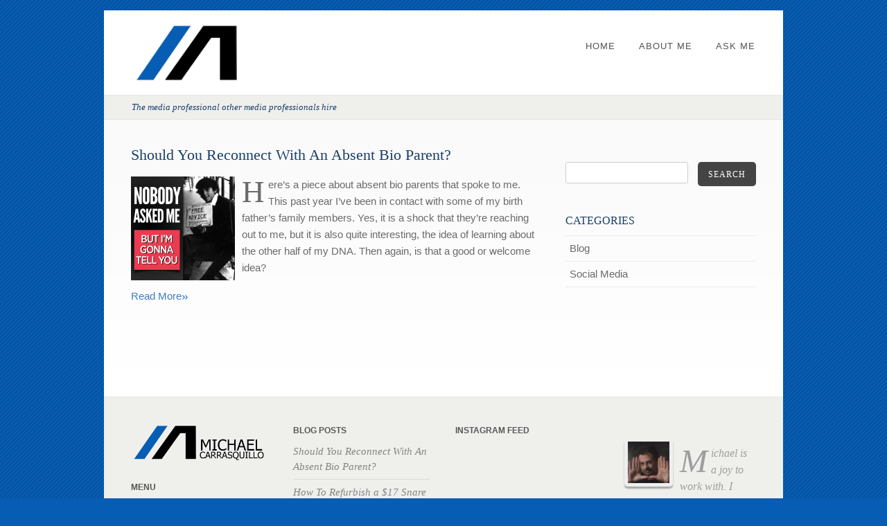

--- FILE ---
content_type: text/html; charset=UTF-8
request_url: https://michaelcarrasquillo.com/tag/advice-podcast/
body_size: 10178
content:
<!DOCTYPE html PUBLIC "-//W3C//DTD XHTML 1.0 Strict//EN" "http://www.w3.org/TR/xhtml1/DTD/xhtml1-strict.dtd">
<html xmlns="http://www.w3.org/1999/xhtml" lang="en-US">
<head>
<meta http-equiv="Content-Type"
	content="text/html; charset=UTF-8" />
<title>
Tag &raquo; Advice Podcast | Digital Media, Drumming &amp; Life...Michael J. Carrasquillo StyleDigital Media, Drumming &amp; Life&#8230;Michael J. Carrasquillo Style</title>

<link rel="alternate" type="application/rss+xml" title="Digital Media, Drumming &amp; Life&#8230;Michael J. Carrasquillo Style RSS" href="https://michaelcarrasquillo.com/feed/" />
<link rel="pingback" href="https://michaelcarrasquillo.com/xmlrpc.php" />
<link rel="shortcut icon" type="image/x-icon" href="http://michaelcarrasquillo.com/wp-content/uploads/2015/06/favicon.ico" />
<meta name='robots' content='noindex, nofollow' />
	<style>img:is([sizes="auto" i], [sizes^="auto," i]) { contain-intrinsic-size: 3000px 1500px }</style>
	
	<!-- This site is optimized with the Yoast SEO plugin v26.8 - https://yoast.com/product/yoast-seo-wordpress/ -->
	<meta property="og:locale" content="en_US" />
	<meta property="og:type" content="article" />
	<meta property="og:title" content="Advice Podcast Archives &#8226; Digital Media, Drumming &amp; Life...Michael J. Carrasquillo Style" />
	<meta property="og:url" content="https://michaelcarrasquillo.com/tag/advice-podcast/" />
	<meta property="og:site_name" content="Digital Media, Drumming &amp; Life...Michael J. Carrasquillo Style" />
	<meta name="twitter:card" content="summary_large_image" />
	<meta name="twitter:site" content="@mjcarrasquillo" />
	<script type="application/ld+json" class="yoast-schema-graph">{"@context":"https://schema.org","@graph":[{"@type":"CollectionPage","@id":"https://michaelcarrasquillo.com/tag/advice-podcast/","url":"https://michaelcarrasquillo.com/tag/advice-podcast/","name":"Advice Podcast Archives &#8226; Digital Media, Drumming &amp; Life...Michael J. Carrasquillo Style","isPartOf":{"@id":"https://michaelcarrasquillo.com/#website"},"inLanguage":"en-US"},{"@type":"WebSite","@id":"https://michaelcarrasquillo.com/#website","url":"https://michaelcarrasquillo.com/","name":"Digital Media, Drumming &amp; Life...Michael J. Carrasquillo Style","description":"","publisher":{"@id":"https://michaelcarrasquillo.com/#/schema/person/9b1aecabf8e8c20491b6ee84ad293c94"},"potentialAction":[{"@type":"SearchAction","target":{"@type":"EntryPoint","urlTemplate":"https://michaelcarrasquillo.com/?s={search_term_string}"},"query-input":{"@type":"PropertyValueSpecification","valueRequired":true,"valueName":"search_term_string"}}],"inLanguage":"en-US"},{"@type":["Person","Organization"],"@id":"https://michaelcarrasquillo.com/#/schema/person/9b1aecabf8e8c20491b6ee84ad293c94","name":"Michael J. Carrasquillo","image":{"@type":"ImageObject","inLanguage":"en-US","@id":"https://michaelcarrasquillo.com/#/schema/person/image/","url":"https://secure.gravatar.com/avatar/7a1aab095e598351a2ded1f64026857b53d24dca9f50ca804934ff894ff69d71?s=96&d=blank&r=g","contentUrl":"https://secure.gravatar.com/avatar/7a1aab095e598351a2ded1f64026857b53d24dca9f50ca804934ff894ff69d71?s=96&d=blank&r=g","caption":"Michael J. Carrasquillo"},"logo":{"@id":"https://michaelcarrasquillo.com/#/schema/person/image/"},"description":"Michael is a drummer, music industry marketing expert, and online content creator living in New York City. Read Michael's story on how he became an influential voice in the music &amp; media industry. Get in touch to see how he can help you by sending him a quick message.","sameAs":["http://michaelcarrasquillo.com/","http://facebook.com/mjcarrasquillo","https://www.linkedin.com/in/michaeljcarrasquillo","https://x.com/mjcarrasquillo"]}]}</script>
	<!-- / Yoast SEO plugin. -->


<link rel='dns-prefetch' href='//secure.gravatar.com' />
<link rel='dns-prefetch' href='//stats.wp.com' />
<link rel='dns-prefetch' href='//v0.wordpress.com' />
<link rel='preconnect' href='//i0.wp.com' />
<link rel="alternate" type="application/rss+xml" title="Digital Media, Drumming &amp; Life...Michael J. Carrasquillo Style &raquo; Feed" href="https://michaelcarrasquillo.com/feed/" />
<link rel="alternate" type="application/rss+xml" title="Digital Media, Drumming &amp; Life...Michael J. Carrasquillo Style &raquo; Comments Feed" href="https://michaelcarrasquillo.com/comments/feed/" />
<link rel="alternate" type="application/rss+xml" title="Digital Media, Drumming &amp; Life...Michael J. Carrasquillo Style &raquo; Advice Podcast Tag Feed" href="https://michaelcarrasquillo.com/tag/advice-podcast/feed/" />
<script type="text/javascript">
/* <![CDATA[ */
window._wpemojiSettings = {"baseUrl":"https:\/\/s.w.org\/images\/core\/emoji\/16.0.1\/72x72\/","ext":".png","svgUrl":"https:\/\/s.w.org\/images\/core\/emoji\/16.0.1\/svg\/","svgExt":".svg","source":{"concatemoji":"https:\/\/michaelcarrasquillo.com\/wp-includes\/js\/wp-emoji-release.min.js?ver=6.8.3"}};
/*! This file is auto-generated */
!function(s,n){var o,i,e;function c(e){try{var t={supportTests:e,timestamp:(new Date).valueOf()};sessionStorage.setItem(o,JSON.stringify(t))}catch(e){}}function p(e,t,n){e.clearRect(0,0,e.canvas.width,e.canvas.height),e.fillText(t,0,0);var t=new Uint32Array(e.getImageData(0,0,e.canvas.width,e.canvas.height).data),a=(e.clearRect(0,0,e.canvas.width,e.canvas.height),e.fillText(n,0,0),new Uint32Array(e.getImageData(0,0,e.canvas.width,e.canvas.height).data));return t.every(function(e,t){return e===a[t]})}function u(e,t){e.clearRect(0,0,e.canvas.width,e.canvas.height),e.fillText(t,0,0);for(var n=e.getImageData(16,16,1,1),a=0;a<n.data.length;a++)if(0!==n.data[a])return!1;return!0}function f(e,t,n,a){switch(t){case"flag":return n(e,"\ud83c\udff3\ufe0f\u200d\u26a7\ufe0f","\ud83c\udff3\ufe0f\u200b\u26a7\ufe0f")?!1:!n(e,"\ud83c\udde8\ud83c\uddf6","\ud83c\udde8\u200b\ud83c\uddf6")&&!n(e,"\ud83c\udff4\udb40\udc67\udb40\udc62\udb40\udc65\udb40\udc6e\udb40\udc67\udb40\udc7f","\ud83c\udff4\u200b\udb40\udc67\u200b\udb40\udc62\u200b\udb40\udc65\u200b\udb40\udc6e\u200b\udb40\udc67\u200b\udb40\udc7f");case"emoji":return!a(e,"\ud83e\udedf")}return!1}function g(e,t,n,a){var r="undefined"!=typeof WorkerGlobalScope&&self instanceof WorkerGlobalScope?new OffscreenCanvas(300,150):s.createElement("canvas"),o=r.getContext("2d",{willReadFrequently:!0}),i=(o.textBaseline="top",o.font="600 32px Arial",{});return e.forEach(function(e){i[e]=t(o,e,n,a)}),i}function t(e){var t=s.createElement("script");t.src=e,t.defer=!0,s.head.appendChild(t)}"undefined"!=typeof Promise&&(o="wpEmojiSettingsSupports",i=["flag","emoji"],n.supports={everything:!0,everythingExceptFlag:!0},e=new Promise(function(e){s.addEventListener("DOMContentLoaded",e,{once:!0})}),new Promise(function(t){var n=function(){try{var e=JSON.parse(sessionStorage.getItem(o));if("object"==typeof e&&"number"==typeof e.timestamp&&(new Date).valueOf()<e.timestamp+604800&&"object"==typeof e.supportTests)return e.supportTests}catch(e){}return null}();if(!n){if("undefined"!=typeof Worker&&"undefined"!=typeof OffscreenCanvas&&"undefined"!=typeof URL&&URL.createObjectURL&&"undefined"!=typeof Blob)try{var e="postMessage("+g.toString()+"("+[JSON.stringify(i),f.toString(),p.toString(),u.toString()].join(",")+"));",a=new Blob([e],{type:"text/javascript"}),r=new Worker(URL.createObjectURL(a),{name:"wpTestEmojiSupports"});return void(r.onmessage=function(e){c(n=e.data),r.terminate(),t(n)})}catch(e){}c(n=g(i,f,p,u))}t(n)}).then(function(e){for(var t in e)n.supports[t]=e[t],n.supports.everything=n.supports.everything&&n.supports[t],"flag"!==t&&(n.supports.everythingExceptFlag=n.supports.everythingExceptFlag&&n.supports[t]);n.supports.everythingExceptFlag=n.supports.everythingExceptFlag&&!n.supports.flag,n.DOMReady=!1,n.readyCallback=function(){n.DOMReady=!0}}).then(function(){return e}).then(function(){var e;n.supports.everything||(n.readyCallback(),(e=n.source||{}).concatemoji?t(e.concatemoji):e.wpemoji&&e.twemoji&&(t(e.twemoji),t(e.wpemoji)))}))}((window,document),window._wpemojiSettings);
/* ]]> */
</script>
<style id='wp-emoji-styles-inline-css' type='text/css'>

	img.wp-smiley, img.emoji {
		display: inline !important;
		border: none !important;
		box-shadow: none !important;
		height: 1em !important;
		width: 1em !important;
		margin: 0 0.07em !important;
		vertical-align: -0.1em !important;
		background: none !important;
		padding: 0 !important;
	}
</style>
<link rel='stylesheet' id='wp-block-library-css' href='https://michaelcarrasquillo.com/wp-includes/css/dist/block-library/style.min.css?ver=6.8.3' type='text/css' media='all' />
<style id='classic-theme-styles-inline-css' type='text/css'>
/*! This file is auto-generated */
.wp-block-button__link{color:#fff;background-color:#32373c;border-radius:9999px;box-shadow:none;text-decoration:none;padding:calc(.667em + 2px) calc(1.333em + 2px);font-size:1.125em}.wp-block-file__button{background:#32373c;color:#fff;text-decoration:none}
</style>
<link rel='stylesheet' id='single-testimonial-block-css' href='https://michaelcarrasquillo.com/wp-content/plugins/easy-testimonials/blocks/single-testimonial/style.css?ver=1680152290' type='text/css' media='all' />
<link rel='stylesheet' id='random-testimonial-block-css' href='https://michaelcarrasquillo.com/wp-content/plugins/easy-testimonials/blocks/random-testimonial/style.css?ver=1680152290' type='text/css' media='all' />
<link rel='stylesheet' id='testimonials-list-block-css' href='https://michaelcarrasquillo.com/wp-content/plugins/easy-testimonials/blocks/testimonials-list/style.css?ver=1680152290' type='text/css' media='all' />
<link rel='stylesheet' id='testimonials-cycle-block-css' href='https://michaelcarrasquillo.com/wp-content/plugins/easy-testimonials/blocks/testimonials-cycle/style.css?ver=1680152290' type='text/css' media='all' />
<link rel='stylesheet' id='testimonials-grid-block-css' href='https://michaelcarrasquillo.com/wp-content/plugins/easy-testimonials/blocks/testimonials-grid/style.css?ver=1680152290' type='text/css' media='all' />
<link rel='stylesheet' id='mediaelement-css' href='https://michaelcarrasquillo.com/wp-includes/js/mediaelement/mediaelementplayer-legacy.min.css?ver=4.2.17' type='text/css' media='all' />
<link rel='stylesheet' id='wp-mediaelement-css' href='https://michaelcarrasquillo.com/wp-includes/js/mediaelement/wp-mediaelement.min.css?ver=6.8.3' type='text/css' media='all' />
<style id='jetpack-sharing-buttons-style-inline-css' type='text/css'>
.jetpack-sharing-buttons__services-list{display:flex;flex-direction:row;flex-wrap:wrap;gap:0;list-style-type:none;margin:5px;padding:0}.jetpack-sharing-buttons__services-list.has-small-icon-size{font-size:12px}.jetpack-sharing-buttons__services-list.has-normal-icon-size{font-size:16px}.jetpack-sharing-buttons__services-list.has-large-icon-size{font-size:24px}.jetpack-sharing-buttons__services-list.has-huge-icon-size{font-size:36px}@media print{.jetpack-sharing-buttons__services-list{display:none!important}}.editor-styles-wrapper .wp-block-jetpack-sharing-buttons{gap:0;padding-inline-start:0}ul.jetpack-sharing-buttons__services-list.has-background{padding:1.25em 2.375em}
</style>
<style id='global-styles-inline-css' type='text/css'>
:root{--wp--preset--aspect-ratio--square: 1;--wp--preset--aspect-ratio--4-3: 4/3;--wp--preset--aspect-ratio--3-4: 3/4;--wp--preset--aspect-ratio--3-2: 3/2;--wp--preset--aspect-ratio--2-3: 2/3;--wp--preset--aspect-ratio--16-9: 16/9;--wp--preset--aspect-ratio--9-16: 9/16;--wp--preset--color--black: #000000;--wp--preset--color--cyan-bluish-gray: #abb8c3;--wp--preset--color--white: #ffffff;--wp--preset--color--pale-pink: #f78da7;--wp--preset--color--vivid-red: #cf2e2e;--wp--preset--color--luminous-vivid-orange: #ff6900;--wp--preset--color--luminous-vivid-amber: #fcb900;--wp--preset--color--light-green-cyan: #7bdcb5;--wp--preset--color--vivid-green-cyan: #00d084;--wp--preset--color--pale-cyan-blue: #8ed1fc;--wp--preset--color--vivid-cyan-blue: #0693e3;--wp--preset--color--vivid-purple: #9b51e0;--wp--preset--gradient--vivid-cyan-blue-to-vivid-purple: linear-gradient(135deg,rgba(6,147,227,1) 0%,rgb(155,81,224) 100%);--wp--preset--gradient--light-green-cyan-to-vivid-green-cyan: linear-gradient(135deg,rgb(122,220,180) 0%,rgb(0,208,130) 100%);--wp--preset--gradient--luminous-vivid-amber-to-luminous-vivid-orange: linear-gradient(135deg,rgba(252,185,0,1) 0%,rgba(255,105,0,1) 100%);--wp--preset--gradient--luminous-vivid-orange-to-vivid-red: linear-gradient(135deg,rgba(255,105,0,1) 0%,rgb(207,46,46) 100%);--wp--preset--gradient--very-light-gray-to-cyan-bluish-gray: linear-gradient(135deg,rgb(238,238,238) 0%,rgb(169,184,195) 100%);--wp--preset--gradient--cool-to-warm-spectrum: linear-gradient(135deg,rgb(74,234,220) 0%,rgb(151,120,209) 20%,rgb(207,42,186) 40%,rgb(238,44,130) 60%,rgb(251,105,98) 80%,rgb(254,248,76) 100%);--wp--preset--gradient--blush-light-purple: linear-gradient(135deg,rgb(255,206,236) 0%,rgb(152,150,240) 100%);--wp--preset--gradient--blush-bordeaux: linear-gradient(135deg,rgb(254,205,165) 0%,rgb(254,45,45) 50%,rgb(107,0,62) 100%);--wp--preset--gradient--luminous-dusk: linear-gradient(135deg,rgb(255,203,112) 0%,rgb(199,81,192) 50%,rgb(65,88,208) 100%);--wp--preset--gradient--pale-ocean: linear-gradient(135deg,rgb(255,245,203) 0%,rgb(182,227,212) 50%,rgb(51,167,181) 100%);--wp--preset--gradient--electric-grass: linear-gradient(135deg,rgb(202,248,128) 0%,rgb(113,206,126) 100%);--wp--preset--gradient--midnight: linear-gradient(135deg,rgb(2,3,129) 0%,rgb(40,116,252) 100%);--wp--preset--font-size--small: 13px;--wp--preset--font-size--medium: 20px;--wp--preset--font-size--large: 36px;--wp--preset--font-size--x-large: 42px;--wp--preset--spacing--20: 0.44rem;--wp--preset--spacing--30: 0.67rem;--wp--preset--spacing--40: 1rem;--wp--preset--spacing--50: 1.5rem;--wp--preset--spacing--60: 2.25rem;--wp--preset--spacing--70: 3.38rem;--wp--preset--spacing--80: 5.06rem;--wp--preset--shadow--natural: 6px 6px 9px rgba(0, 0, 0, 0.2);--wp--preset--shadow--deep: 12px 12px 50px rgba(0, 0, 0, 0.4);--wp--preset--shadow--sharp: 6px 6px 0px rgba(0, 0, 0, 0.2);--wp--preset--shadow--outlined: 6px 6px 0px -3px rgba(255, 255, 255, 1), 6px 6px rgba(0, 0, 0, 1);--wp--preset--shadow--crisp: 6px 6px 0px rgba(0, 0, 0, 1);}:where(.is-layout-flex){gap: 0.5em;}:where(.is-layout-grid){gap: 0.5em;}body .is-layout-flex{display: flex;}.is-layout-flex{flex-wrap: wrap;align-items: center;}.is-layout-flex > :is(*, div){margin: 0;}body .is-layout-grid{display: grid;}.is-layout-grid > :is(*, div){margin: 0;}:where(.wp-block-columns.is-layout-flex){gap: 2em;}:where(.wp-block-columns.is-layout-grid){gap: 2em;}:where(.wp-block-post-template.is-layout-flex){gap: 1.25em;}:where(.wp-block-post-template.is-layout-grid){gap: 1.25em;}.has-black-color{color: var(--wp--preset--color--black) !important;}.has-cyan-bluish-gray-color{color: var(--wp--preset--color--cyan-bluish-gray) !important;}.has-white-color{color: var(--wp--preset--color--white) !important;}.has-pale-pink-color{color: var(--wp--preset--color--pale-pink) !important;}.has-vivid-red-color{color: var(--wp--preset--color--vivid-red) !important;}.has-luminous-vivid-orange-color{color: var(--wp--preset--color--luminous-vivid-orange) !important;}.has-luminous-vivid-amber-color{color: var(--wp--preset--color--luminous-vivid-amber) !important;}.has-light-green-cyan-color{color: var(--wp--preset--color--light-green-cyan) !important;}.has-vivid-green-cyan-color{color: var(--wp--preset--color--vivid-green-cyan) !important;}.has-pale-cyan-blue-color{color: var(--wp--preset--color--pale-cyan-blue) !important;}.has-vivid-cyan-blue-color{color: var(--wp--preset--color--vivid-cyan-blue) !important;}.has-vivid-purple-color{color: var(--wp--preset--color--vivid-purple) !important;}.has-black-background-color{background-color: var(--wp--preset--color--black) !important;}.has-cyan-bluish-gray-background-color{background-color: var(--wp--preset--color--cyan-bluish-gray) !important;}.has-white-background-color{background-color: var(--wp--preset--color--white) !important;}.has-pale-pink-background-color{background-color: var(--wp--preset--color--pale-pink) !important;}.has-vivid-red-background-color{background-color: var(--wp--preset--color--vivid-red) !important;}.has-luminous-vivid-orange-background-color{background-color: var(--wp--preset--color--luminous-vivid-orange) !important;}.has-luminous-vivid-amber-background-color{background-color: var(--wp--preset--color--luminous-vivid-amber) !important;}.has-light-green-cyan-background-color{background-color: var(--wp--preset--color--light-green-cyan) !important;}.has-vivid-green-cyan-background-color{background-color: var(--wp--preset--color--vivid-green-cyan) !important;}.has-pale-cyan-blue-background-color{background-color: var(--wp--preset--color--pale-cyan-blue) !important;}.has-vivid-cyan-blue-background-color{background-color: var(--wp--preset--color--vivid-cyan-blue) !important;}.has-vivid-purple-background-color{background-color: var(--wp--preset--color--vivid-purple) !important;}.has-black-border-color{border-color: var(--wp--preset--color--black) !important;}.has-cyan-bluish-gray-border-color{border-color: var(--wp--preset--color--cyan-bluish-gray) !important;}.has-white-border-color{border-color: var(--wp--preset--color--white) !important;}.has-pale-pink-border-color{border-color: var(--wp--preset--color--pale-pink) !important;}.has-vivid-red-border-color{border-color: var(--wp--preset--color--vivid-red) !important;}.has-luminous-vivid-orange-border-color{border-color: var(--wp--preset--color--luminous-vivid-orange) !important;}.has-luminous-vivid-amber-border-color{border-color: var(--wp--preset--color--luminous-vivid-amber) !important;}.has-light-green-cyan-border-color{border-color: var(--wp--preset--color--light-green-cyan) !important;}.has-vivid-green-cyan-border-color{border-color: var(--wp--preset--color--vivid-green-cyan) !important;}.has-pale-cyan-blue-border-color{border-color: var(--wp--preset--color--pale-cyan-blue) !important;}.has-vivid-cyan-blue-border-color{border-color: var(--wp--preset--color--vivid-cyan-blue) !important;}.has-vivid-purple-border-color{border-color: var(--wp--preset--color--vivid-purple) !important;}.has-vivid-cyan-blue-to-vivid-purple-gradient-background{background: var(--wp--preset--gradient--vivid-cyan-blue-to-vivid-purple) !important;}.has-light-green-cyan-to-vivid-green-cyan-gradient-background{background: var(--wp--preset--gradient--light-green-cyan-to-vivid-green-cyan) !important;}.has-luminous-vivid-amber-to-luminous-vivid-orange-gradient-background{background: var(--wp--preset--gradient--luminous-vivid-amber-to-luminous-vivid-orange) !important;}.has-luminous-vivid-orange-to-vivid-red-gradient-background{background: var(--wp--preset--gradient--luminous-vivid-orange-to-vivid-red) !important;}.has-very-light-gray-to-cyan-bluish-gray-gradient-background{background: var(--wp--preset--gradient--very-light-gray-to-cyan-bluish-gray) !important;}.has-cool-to-warm-spectrum-gradient-background{background: var(--wp--preset--gradient--cool-to-warm-spectrum) !important;}.has-blush-light-purple-gradient-background{background: var(--wp--preset--gradient--blush-light-purple) !important;}.has-blush-bordeaux-gradient-background{background: var(--wp--preset--gradient--blush-bordeaux) !important;}.has-luminous-dusk-gradient-background{background: var(--wp--preset--gradient--luminous-dusk) !important;}.has-pale-ocean-gradient-background{background: var(--wp--preset--gradient--pale-ocean) !important;}.has-electric-grass-gradient-background{background: var(--wp--preset--gradient--electric-grass) !important;}.has-midnight-gradient-background{background: var(--wp--preset--gradient--midnight) !important;}.has-small-font-size{font-size: var(--wp--preset--font-size--small) !important;}.has-medium-font-size{font-size: var(--wp--preset--font-size--medium) !important;}.has-large-font-size{font-size: var(--wp--preset--font-size--large) !important;}.has-x-large-font-size{font-size: var(--wp--preset--font-size--x-large) !important;}
:where(.wp-block-post-template.is-layout-flex){gap: 1.25em;}:where(.wp-block-post-template.is-layout-grid){gap: 1.25em;}
:where(.wp-block-columns.is-layout-flex){gap: 2em;}:where(.wp-block-columns.is-layout-grid){gap: 2em;}
:root :where(.wp-block-pullquote){font-size: 1.5em;line-height: 1.6;}
</style>
<link rel='stylesheet' id='easy_testimonial_style-css' href='https://michaelcarrasquillo.com/wp-content/plugins/easy-testimonials/include/assets/css/style.css?ver=6.8.3' type='text/css' media='all' />
<link rel='stylesheet' id='pexeto-pretty-photo-css' href='https://michaelcarrasquillo.com/wp-content/themes/dandelion/css/prettyPhoto.css?ver=3.1.8' type='text/css' media='all' />
<link rel='stylesheet' id='pexeto-superfish-css' href='https://michaelcarrasquillo.com/wp-content/themes/dandelion/css/superfish.css?ver=3.1.8' type='text/css' media='all' />
<link rel='stylesheet' id='pexeto-nivo-slider-css' href='https://michaelcarrasquillo.com/wp-content/themes/dandelion/css/nivo-slider.css?ver=3.1.8' type='text/css' media='all' />
<link rel='stylesheet' id='pexeto-stylesheet-css' href='https://michaelcarrasquillo.com/wp-content/themes/dandelion/style.css?ver=3.1.8' type='text/css' media='all' />
<link rel='stylesheet' id='pexeto-responsive-css' href='https://michaelcarrasquillo.com/wp-content/themes/dandelion/css/responsive.css?ver=3.1.8' type='text/css' media='(min-width:0px)' />
<script type="text/javascript" src="https://michaelcarrasquillo.com/wp-includes/js/jquery/jquery.min.js?ver=3.7.1" id="jquery-core-js"></script>
<script type="text/javascript" src="https://michaelcarrasquillo.com/wp-includes/js/jquery/jquery-migrate.min.js?ver=3.4.1" id="jquery-migrate-js"></script>
<script type="text/javascript" src="https://michaelcarrasquillo.com/wp-content/themes/dandelion/script/jquery.prettyPhoto.js?ver=3.1.8" id="pexeto-pretty-photo-js"></script>
<script type="text/javascript" src="https://michaelcarrasquillo.com/wp-content/themes/dandelion/script/jquery.tools.min.js?ver=3.1.8" id="pexeto-jquery-tools-js"></script>
<script type="text/javascript" src="https://michaelcarrasquillo.com/wp-content/themes/dandelion/script/script.js?ver=3.1.8" id="pexeto-main-js"></script>
<script type="text/javascript" id="easy-testimonials-reveal-js-extra">
/* <![CDATA[ */
var easy_testimonials_reveal = {"show_less_text":"Show Less"};
/* ]]> */
</script>
<script type="text/javascript" src="https://michaelcarrasquillo.com/wp-content/plugins/easy-testimonials/include/assets/js/easy-testimonials-reveal.js?ver=6.8.3" id="easy-testimonials-reveal-js"></script>
<link rel="https://api.w.org/" href="https://michaelcarrasquillo.com/wp-json/" /><link rel="alternate" title="JSON" type="application/json" href="https://michaelcarrasquillo.com/wp-json/wp/v2/tags/82" /><link rel="EditURI" type="application/rsd+xml" title="RSD" href="https://michaelcarrasquillo.com/xmlrpc.php?rsd" />
<meta name="generator" content="WordPress 6.8.3" />
<style type="text/css" media="screen"></style><style type="text/css" media="screen">@media (max-width: 728px) {}</style><style type="text/css" media="screen">@media (max-width: 320px) {}</style>	<style>img#wpstats{display:none}</style>
		<!-- SEO meta tags powered by SmartCrawl https://wpmudev.com/project/smartcrawl-wordpress-seo/ -->
<link rel="canonical" href="https://michaelcarrasquillo.com/tag/advice-podcast/" />
<script type="application/ld+json">{"@context":"https:\/\/schema.org","@graph":[{"@type":"Organization","@id":"https:\/\/michaelcarrasquillo.com\/#schema-publishing-organization","url":"https:\/\/michaelcarrasquillo.com","name":"Digital Media, Drumming &amp; Life...Michael J. Carrasquillo Style"},{"@type":"WebSite","@id":"https:\/\/michaelcarrasquillo.com\/#schema-website","url":"https:\/\/michaelcarrasquillo.com","name":"Digital Media, Drumming &amp; Life...Michael J. Carrasquillo Style","encoding":"UTF-8","potentialAction":{"@type":"SearchAction","target":"https:\/\/michaelcarrasquillo.com\/search\/{search_term_string}\/","query-input":"required name=search_term_string"}},{"@type":"CollectionPage","@id":"https:\/\/michaelcarrasquillo.com\/tag\/advice-podcast\/#schema-webpage","isPartOf":{"@id":"https:\/\/michaelcarrasquillo.com\/#schema-website"},"publisher":{"@id":"https:\/\/michaelcarrasquillo.com\/#schema-publishing-organization"},"url":"https:\/\/michaelcarrasquillo.com\/tag\/advice-podcast\/","mainEntity":{"@type":"ItemList","itemListElement":[{"@type":"ListItem","position":"1","url":"https:\/\/michaelcarrasquillo.com\/should-you-reconnect-with-an-absent-bio-parent\/"}]}},{"@type":"BreadcrumbList","@id":"https:\/\/michaelcarrasquillo.com\/tag\/advice-podcast?tag=advice-podcast\/#breadcrumb","itemListElement":[{"@type":"ListItem","position":1,"name":"Home","item":"https:\/\/michaelcarrasquillo.com"},{"@type":"ListItem","position":2,"name":"Archive for Advice Podcast"}]}]}</script>
<!-- /SEO -->

<!-- Mobile Devices Viewport Resset-->
<meta name="viewport" content="width=device-width, initial-scale=1.0, maximum-scale=3.0">
<meta name="apple-mobile-web-app-capable" content="yes">


<script type="text/javascript">
pexetoSite.enableCufon="off";
pexetoSite.ajaxurl="https://michaelcarrasquillo.com/wp-admin/admin-ajax.php";
pexetoSite.lightboxOptions = {"theme":"light_rounded","animation_speed":"normal","overlay_gallery":false,"allow_resize":true,"enable_social_tools":false,"autoplay_slideshow":false};
pexetoSite.isResponsive = true;
jQuery(document).ready(function($){
	pexetoSite.initSite();
});
</script>


<!-- enables nested comments in WP 2.7 -->


<!--[if lte IE 6]>
<link href="https://michaelcarrasquillo.com/wp-content/themes/dandelion/css/style_ie6.css" rel="stylesheet" type="text/css" />
 <input type="hidden" value="https://michaelcarrasquillo.com/wp-content/themes/dandelion" id="baseurl" />
<script type="text/javascript" src="https://michaelcarrasquillo.com/wp-content/themes/dandelion/script/supersleight.js"></script>
<![endif]-->

<!--[if IE 7]>
<link href="https://michaelcarrasquillo.com/wp-content/themes/dandelion/css/style_ie7.css" rel="stylesheet" type="text/css" />
<![endif]-->


<script>
  (function(i,s,o,g,r,a,m){i['GoogleAnalyticsObject']=r;i[r]=i[r]||function(){
  (i[r].q=i[r].q||[]).push(arguments)},i[r].l=1*new Date();a=s.createElement(o),
  m=s.getElementsByTagName(o)[0];a.async=1;a.src=g;m.parentNode.insertBefore(a,m)
  })(window,document,'script','//www.google-analytics.com/analytics.js','ga');

  ga('create', 'UA-2629825-3', 'auto');
  ga('send', 'pageview');

</script>

<script type='text/javascript'>
window.__lo_site_id = 4587;

	(function() {
		var wa = document.createElement('script'); wa.type = 'text/javascript'; wa.async = true;
		wa.src = 'https://d10lpsik1i8c69.cloudfront.net/w.js';
		var s = document.getElementsByTagName('script')[0]; s.parentNode.insertBefore(wa, s);
	  })();
	</script>

<!-- Quantcast Tag -->
<script type="text/javascript">
var _qevents = _qevents || [];

(function() {
var elem = document.createElement('script');
elem.src = (document.location.protocol == "https:" ? "https://secure" : "http://edge") + ".quantserve.com/quant.js";
elem.async = true;
elem.type = "text/javascript";
var scpt = document.getElementsByTagName('script')[0];
scpt.parentNode.insertBefore(elem, scpt);
})();

_qevents.push({
qacct:"p-a6gWddUmT-yCb"
});
</script>

<noscript>
<div style="display:none;">
<img src="//pixel.quantserve.com/pixel/p-a6gWddUmT-yCb.gif" border="0" height="1" width="1" alt="Quantcast"/>
</div>
</noscript>
<!-- End Quantcast tag -->

<script async src="//pagead2.googlesyndication.com/pagead/js/adsbygoogle.js"></script>
<script>
  (adsbygoogle = window.adsbygoogle || []).push({
    google_ad_client: "ca-pub-7487998872926948",
    enable_page_level_ads: true
  });
</script>
<!-- Custom Theme CSS -->
<style type="text/css">body{background-color:#075DB4;}body{background-image:url("https://michaelcarrasquillo.com/wp-content/themes/dandelion/images/patterns/pattern10.png");}body, .sidebar, .sidebar-box ul li a, #footer ul li a,#footer, .sidebar-post-info a, .no-caps, .post-info{font-size:15px;}a,.post-info, .post-info a{color:#3d7cc4;}h1,h2,h3,h4,h5,h6,.sidebar-box h4,.services-box h4 span,.blog-post h1, .blog-post h1 a,.portfolio-sidebar h4, #portfolio-categories ul li, h1 a, h2 a, h3 a, h4 a, h5 a, h6 a, .services-box h4, .intro-text{color:#1a3f6a;}</style>

</head>

<body class="archive tag tag-advice-podcast tag-82 wp-theme-dandelion">
	<div id="main-container">
		<div class="center">
			<div id="site">
				<div id="header" >
					<div id="header-top">
												<div id="logo-container" class="center">
							<a href="https://michaelcarrasquillo.com">
								<img src="http://michaelcarrasquillo.com/wp-content/uploads/2016/01/new-mjc-logo.png" />
							</a>
						</div>
						<div id="menu-container">
							<div id="menu">
							<div class="menu-menu-1-container"><ul id="menu-menu-1" class="menu"><li id="menu-item-2098" class="menu-item menu-item-type-post_type menu-item-object-page menu-item-home menu-item-2098"><a href="https://michaelcarrasquillo.com/">home</a></li>
<li id="menu-item-637" class="menu-item menu-item-type-post_type menu-item-object-page menu-item-637"><a href="https://michaelcarrasquillo.com/about/">About Me</a></li>
<li id="menu-item-685" class="menu-item menu-item-type-post_type menu-item-object-page menu-item-685"><a href="https://michaelcarrasquillo.com/contact/">Ask Me</a></li>
</ul></div>							</div>
						</div>
												<div class="mobile-nav">
							<span class="mob-nav-btn">Menu</span>
						</div>
												<div class="clear"></div>
					</div>

<div id="page-title">
	<h6>The media professional other media professionals hire</h6>
</div>

</div>

<div id="content-container" class="content-gradient  ">
<div id="content">
<div class="blog-post no-post-info post-924 post type-post status-publish format-standard hentry category-blog tag-absent-bio-parent tag-absent-father tag-advice-podcast tag-biological-father tag-biological-parent">


	<h1>
		<a href="https://michaelcarrasquillo.com/should-you-reconnect-with-an-absent-bio-parent/">Should You Reconnect With An Absent Bio Parent?</a>
		</h1>

	
	<p><img data-recalc-dims="1" decoding="async" class="alignleft wp-image-925 size-thumbnail" title="Nobody Asked Me Podcast Cover Art" src="https://i0.wp.com/michaelcarrasquillo.com/wp-content/uploads/2016/05/nobody-asked-me-podcast-art-1500x1500-150x150.png?resize=150%2C150" alt="Nobody Asked Me Podcast Cover Art" width="150" height="150" srcset="https://i0.wp.com/michaelcarrasquillo.com/wp-content/uploads/2016/05/nobody-asked-me-podcast-art-1500x1500.png?resize=150%2C150&amp;ssl=1 150w, https://i0.wp.com/michaelcarrasquillo.com/wp-content/uploads/2016/05/nobody-asked-me-podcast-art-1500x1500.png?resize=300%2C300&amp;ssl=1 300w, https://i0.wp.com/michaelcarrasquillo.com/wp-content/uploads/2016/05/nobody-asked-me-podcast-art-1500x1500.png?resize=768%2C768&amp;ssl=1 768w, https://i0.wp.com/michaelcarrasquillo.com/wp-content/uploads/2016/05/nobody-asked-me-podcast-art-1500x1500.png?resize=1024%2C1024&amp;ssl=1 1024w, https://i0.wp.com/michaelcarrasquillo.com/wp-content/uploads/2016/05/nobody-asked-me-podcast-art-1500x1500.png?resize=200%2C200&amp;ssl=1 200w, https://i0.wp.com/michaelcarrasquillo.com/wp-content/uploads/2016/05/nobody-asked-me-podcast-art-1500x1500.png?w=1496&amp;ssl=1 1496w" sizes="(max-width: 150px) 100vw, 150px" /><span class="drop-caps">H</span>ere&#8217;s a piece about absent bio parents that spoke to me.<br />
This past year I&#8217;ve been in contact with some of my birth father&#8217;s family members. Yes, it is a shock that they&#8217;re reaching out to me, but it is also quite interesting, the idea of learning about the other half of my DNA. Then again, is that a good or welcome idea?</p>
 <a href="https://michaelcarrasquillo.com/should-you-reconnect-with-an-absent-bio-parent/">Read More<span class="more-arrow">&raquo;</span></a>
		 
<div class="clear"></div>
</div>
	<div id="blog_nav_buttons" class="navigation">
	<div class="alignleft">	</div>
	<div class="alignright">	</div>
	</div>
		</div>
	<div class="sidebar">
    <div class="sidebar-box widget_search" id="search-3"><div id="sidebar_search">
  <form role="search" method="get" id="searchform" action="https://michaelcarrasquillo.com" >
    <input type="text" name="s" id="search_input"  />
    <a href="" class="button" id="search_button"><span> Search</span></a>
  </form>
</div>
</div><div class="sidebar-box widget_categories" id="categories-3"><h4>Categories</h4>
			<ul>
					<li class="cat-item cat-item-3"><a href="https://michaelcarrasquillo.com/blog/">Blog</a>
</li>
	<li class="cat-item cat-item-47"><a href="https://michaelcarrasquillo.com/social-media/">Social Media</a>
</li>
			</ul>

			</div></div>

<div class="clear"></div>
</div>
  <div id="footer-container">
      <div id="footer">
      <div id="footer-columns">
	<div class="four-columns">
    <div class="footer-widget widget_block" id="block-27">
<div class="wp-block-columns is-layout-flex wp-container-core-columns-is-layout-9d6595d7 wp-block-columns-is-layout-flex">
<div class="wp-block-column is-layout-flow wp-block-column-is-layout-flow">
<figure class="wp-block-image size-full"><img loading="lazy" decoding="async" width="360" height="95" src="https://michaelcarrasquillo.com/wp-content/uploads/2016/01/logo.png" alt="MC Website Full Logo" class="wp-image-863" srcset="https://i0.wp.com/michaelcarrasquillo.com/wp-content/uploads/2016/01/logo.png?w=360&amp;ssl=1 360w, https://i0.wp.com/michaelcarrasquillo.com/wp-content/uploads/2016/01/logo.png?resize=300%2C79&amp;ssl=1 300w, https://i0.wp.com/michaelcarrasquillo.com/wp-content/uploads/2016/01/logo.png?resize=200%2C53&amp;ssl=1 200w" sizes="auto, (max-width: 360px) 100vw, 360px" /></figure>
</div>
</div>
</div><div class="footer-widget widget_nav_menu" id="nav_menu-5"><h4>Menu</h4><div class="menu-menu-1-container"><ul id="menu-menu-2" class="menu"><li class="menu-item menu-item-type-post_type menu-item-object-page menu-item-home menu-item-2098"><a href="https://michaelcarrasquillo.com/">home</a></li>
<li class="menu-item menu-item-type-post_type menu-item-object-page menu-item-637"><a href="https://michaelcarrasquillo.com/about/">About Me</a></li>
<li class="menu-item menu-item-type-post_type menu-item-object-page menu-item-685"><a href="https://michaelcarrasquillo.com/contact/">Ask Me</a></li>
</ul></div></div></div>
	<div class="four-columns">
    <div class="footer-widget widget_block" id="block-4"><h4>Blog Posts</h4><div class="wp-widget-group__inner-blocks"><ul class="wp-block-latest-posts__list wp-block-latest-posts"><li><a class="wp-block-latest-posts__post-title" href="https://michaelcarrasquillo.com/should-you-reconnect-with-an-absent-bio-parent/">Should You Reconnect With An Absent Bio Parent?</a></li>
<li><a class="wp-block-latest-posts__post-title" href="https://michaelcarrasquillo.com/refurbish-a-17-dollar-snare-drum-craigslist/">How To Refurbish a $17 Snare Drum from Craigslist</a></li>
<li><a class="wp-block-latest-posts__post-title" href="https://michaelcarrasquillo.com/how-not-to-respond-when-a-musician-friend-commits-suicide/">How To Not Respond When A Friend Commits Suicide</a></li>
<li><a class="wp-block-latest-posts__post-title" href="https://michaelcarrasquillo.com/citizen-journalism-do-something-with-that-media-youve-captured/">Citizen Journalism: Do Something With That Media You&#8217;ve Captured</a></li>
<li><a class="wp-block-latest-posts__post-title" href="https://michaelcarrasquillo.com/ive-enough-job-recruiters-asking-likes/">I&#8217;ve Had Enough of Job Recruiters Asking Me for &#8220;Likes&#8221;</a></li>
</ul></div></div></div>
	<div class="four-columns">
    <div class="footer-widget widget_block" id="block-12"><h4>Instagram Feed</h4><div class="wp-widget-group__inner-blocks"></div></div></div>
	<div class="four-columns-4">
    <div class="footer-widget widget_block" id="block-54">
<div class="wp-block-columns are-vertically-aligned-center is-layout-flex wp-container-core-columns-is-layout-9d6595d7 wp-block-columns-is-layout-flex">
<div class="wp-block-column is-layout-flow wp-block-column-is-layout-flow">		<div class="style-clean_style  show_thumbs hide_title show_position hide_date _rating hide_other  easy_t_single_testimonial">
					<script>
			{
			  "@context": "http://schema.org/",
			  "@type": "Review",
			  "itemReviewed": {
				"@type": "Organization",
				"name": ""			  },
			  "reviewRating": {
				"@type": "Rating",
				"ratingValue": 5,
				"bestRating": "5"
			  },
			  "name": "David Bergman Testimonial",
			  "author": {
				"@type": "Person",
				"name": "David Bergman"			  },
			  "reviewBody": "Michael is a joy to work with. I hired him as a second shooter on a concert video and am glad I did. He's fun to be around, knows how to troubleshoot, and did everything I asked and more. I recommend him highly!\n"			}
		</script>
					<blockquote class="easy_testimonial">
				<div class="easy_testimonial_image_wrapper"><img loading="lazy" decoding="async" width="50" height="50" src="https://i0.wp.com/michaelcarrasquillo.com/wp-content/uploads/2014/11/davidbergman.jpg?resize=50%2C50&amp;ssl=1" class="attachment-easy_testimonial_thumb size-easy_testimonial_thumb wp-post-image" alt="David Bergman Photo" /></div>		
					
								<div class="testimonial_body">
					<p><span class="drop-caps">M</span>ichael is a joy to work with. I hired him as a second shooter on a concert video and am glad I did. He's fun to be around, knows how to troubleshoot, and did everything I asked and more. I recommend him highly!</p>
									</div>	
								
				<p class="testimonial_author">
															<cite>
													<span class="testimonial-client">David Bergman</span>
																			<span class="testimonial-position">https://davidbergman.net/</span>
																													</cite>
										
				</p>	
												<div class="easy_t_clear"></div>
			</blockquote>
		</div></div>
</div>
</div></div>
</div>
</div>
</div>
<div id="copyrights">
<h5>Copyright &copy; Dandelion by Pexeto</h5>
</div>
<!-- FOOTER ENDS -->
</div>
</div>
</div>
<script type="speculationrules">
{"prefetch":[{"source":"document","where":{"and":[{"href_matches":"\/*"},{"not":{"href_matches":["\/wp-*.php","\/wp-admin\/*","\/wp-content\/uploads\/*","\/wp-content\/*","\/wp-content\/plugins\/*","\/wp-content\/themes\/dandelion\/*","\/*\\?(.+)"]}},{"not":{"selector_matches":"a[rel~=\"nofollow\"]"}},{"not":{"selector_matches":".no-prefetch, .no-prefetch a"}}]},"eagerness":"conservative"}]}
</script>
<style id='core-block-supports-inline-css' type='text/css'>
.wp-container-core-columns-is-layout-9d6595d7{flex-wrap:nowrap;}
</style>
<script type="text/javascript" id="jetpack-stats-js-before">
/* <![CDATA[ */
_stq = window._stq || [];
_stq.push([ "view", {"v":"ext","blog":"25287452","post":"0","tz":"-5","srv":"michaelcarrasquillo.com","arch_tag":"advice-podcast","arch_results":"1","j":"1:15.4"} ]);
_stq.push([ "clickTrackerInit", "25287452", "0" ]);
/* ]]> */
</script>
<script type="text/javascript" src="https://stats.wp.com/e-202604.js" id="jetpack-stats-js" defer="defer" data-wp-strategy="defer"></script>
<script type="text/javascript" src="https://michaelcarrasquillo.com/wp-content/plugins/easy-testimonials/include/assets/js/jquery.cycle2.min.js?ver=6.8.3" id="gp_cycle2-js"></script>
</body>
</html>


--- FILE ---
content_type: text/html; charset=utf-8
request_url: https://www.google.com/recaptcha/api2/aframe
body_size: 267
content:
<!DOCTYPE HTML><html><head><meta http-equiv="content-type" content="text/html; charset=UTF-8"></head><body><script nonce="50dpQ990GP6zREvny414Ng">/** Anti-fraud and anti-abuse applications only. See google.com/recaptcha */ try{var clients={'sodar':'https://pagead2.googlesyndication.com/pagead/sodar?'};window.addEventListener("message",function(a){try{if(a.source===window.parent){var b=JSON.parse(a.data);var c=clients[b['id']];if(c){var d=document.createElement('img');d.src=c+b['params']+'&rc='+(localStorage.getItem("rc::a")?sessionStorage.getItem("rc::b"):"");window.document.body.appendChild(d);sessionStorage.setItem("rc::e",parseInt(sessionStorage.getItem("rc::e")||0)+1);localStorage.setItem("rc::h",'1769016036021');}}}catch(b){}});window.parent.postMessage("_grecaptcha_ready", "*");}catch(b){}</script></body></html>